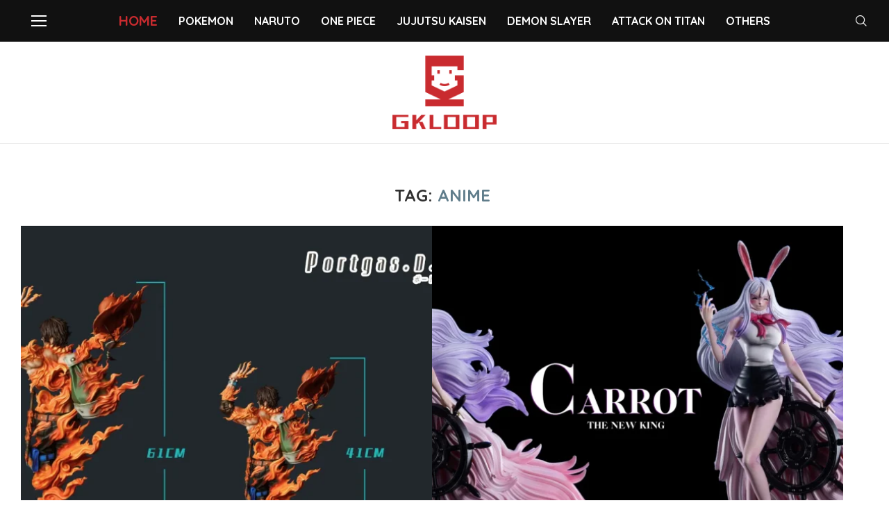

--- FILE ---
content_type: text/html; charset=utf-8
request_url: https://www.google.com/recaptcha/api2/aframe
body_size: 265
content:
<!DOCTYPE HTML><html><head><meta http-equiv="content-type" content="text/html; charset=UTF-8"></head><body><script nonce="80u8K3uJc4lYKUDHFvZQrg">/** Anti-fraud and anti-abuse applications only. See google.com/recaptcha */ try{var clients={'sodar':'https://pagead2.googlesyndication.com/pagead/sodar?'};window.addEventListener("message",function(a){try{if(a.source===window.parent){var b=JSON.parse(a.data);var c=clients[b['id']];if(c){var d=document.createElement('img');d.src=c+b['params']+'&rc='+(localStorage.getItem("rc::a")?sessionStorage.getItem("rc::b"):"");window.document.body.appendChild(d);sessionStorage.setItem("rc::e",parseInt(sessionStorage.getItem("rc::e")||0)+1);localStorage.setItem("rc::h",'1769128088808');}}}catch(b){}});window.parent.postMessage("_grecaptcha_ready", "*");}catch(b){}</script></body></html>

--- FILE ---
content_type: text/css; charset=UTF-8
request_url: https://gkloop.com/wp-content/uploads/elementor/css/post-4807.css?ver=1767762986
body_size: -189
content:
.elementor-4807 .elementor-element.elementor-element-96ff182{--display:flex;}.elementor-widget-text-editor{font-family:var( --e-global-typography-text-font-family ), Sans-serif;font-weight:var( --e-global-typography-text-font-weight );color:var( --e-global-color-text );}.elementor-widget-text-editor.elementor-drop-cap-view-stacked .elementor-drop-cap{background-color:var( --e-global-color-primary );}.elementor-widget-text-editor.elementor-drop-cap-view-framed .elementor-drop-cap, .elementor-widget-text-editor.elementor-drop-cap-view-default .elementor-drop-cap{color:var( --e-global-color-primary );border-color:var( --e-global-color-primary );}.elementor-4807 .elementor-element.elementor-element-ba9040a{--display:flex;}.elementor-4807 .elementor-element.elementor-element-2b92bcd .eael-call-to-action.bg-img{background-repeat:no-repeat;background-position:center;background-size:cover;}.elementor-4807 .elementor-element.elementor-element-2b92bcd .eael-call-to-action{max-width:1170px;background-color:#f4f4f4;}.elementor-4807 .elementor-element.elementor-element-2b92bcd .eael-call-to-action.bg-img:after{background-color:#f4f4f4;}.elementor-4807 .elementor-element.elementor-element-2b92bcd .eael-call-to-action.cta-preset-1:not(.cta-preset-2) .cta-button:not(.cta-secondary-button){color:#FFFFFF;background:#000000;}.elementor-4807 .elementor-element.elementor-element-2b92bcd .eael-call-to-action.cta-preset-1:not(.cta-preset-2) .cta-button:hover:not(.cta-secondary-button){color:#f9f9f9;background:#FF0000;}.elementor-4807 .elementor-element.elementor-element-2b92bcd .eael-call-to-action.cta-preset-1:not(.cta-preset-2) .cta-button:after:not(.cta-secondary-button){background:#FF0000;}.elementor-4807 .elementor-element.elementor-element-2b92bcd .eael-call-to-action .cta-button.effect-1:after{background:#FF0000;}.elementor-4807 .elementor-element.elementor-element-2b92bcd .eael-call-to-action .cta-button.effect-2:after{background:#FF0000;}

--- FILE ---
content_type: text/css; charset=UTF-8
request_url: https://gkloop.com/wp-content/uploads/elementor/css/post-4578.css?ver=1767770948
body_size: -199
content:
.elementor-4578 .elementor-element.elementor-element-af240dd{--display:flex;}.elementor-widget-text-editor{font-family:var( --e-global-typography-text-font-family ), Sans-serif;font-weight:var( --e-global-typography-text-font-weight );color:var( --e-global-color-text );}.elementor-widget-text-editor.elementor-drop-cap-view-stacked .elementor-drop-cap{background-color:var( --e-global-color-primary );}.elementor-widget-text-editor.elementor-drop-cap-view-framed .elementor-drop-cap, .elementor-widget-text-editor.elementor-drop-cap-view-default .elementor-drop-cap{color:var( --e-global-color-primary );border-color:var( --e-global-color-primary );}.elementor-4578 .elementor-element.elementor-element-8aae6f0{--display:flex;}.elementor-4578 .elementor-element.elementor-element-49f3400 .eael-call-to-action.bg-img{background-repeat:no-repeat;background-position:center;background-size:cover;}.elementor-4578 .elementor-element.elementor-element-49f3400 .eael-call-to-action{max-width:1170px;background-color:#f4f4f4;}.elementor-4578 .elementor-element.elementor-element-49f3400 .eael-call-to-action.bg-img:after{background-color:#f4f4f4;}.elementor-4578 .elementor-element.elementor-element-49f3400 .eael-call-to-action.cta-preset-1:not(.cta-preset-2) .cta-button:not(.cta-secondary-button){color:#4d4d4d;background:#f9f9f9;}.elementor-4578 .elementor-element.elementor-element-49f3400 .eael-call-to-action.cta-preset-1:not(.cta-preset-2) .cta-button:hover:not(.cta-secondary-button){color:#f9f9f9;background:#3F51B5;}.elementor-4578 .elementor-element.elementor-element-49f3400 .eael-call-to-action.cta-preset-1:not(.cta-preset-2) .cta-button:after:not(.cta-secondary-button){background:#3F51B5;}.elementor-4578 .elementor-element.elementor-element-49f3400 .eael-call-to-action .cta-button.effect-1:after{background:#3F51B5;}.elementor-4578 .elementor-element.elementor-element-49f3400 .eael-call-to-action .cta-button.effect-2:after{background:#3F51B5;}